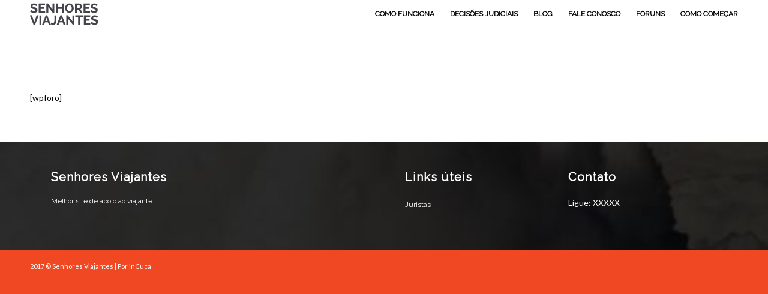

--- FILE ---
content_type: text/css
request_url: https://www.senhoresviajantes.com.br/principal/wp-content/themes/enfold-child/style.css?ver=2
body_size: 2756
content:
/*
 Theme Name:   	Senhores Viajantes
 Author:       	InCuca Tecnologia
 Author URI:   	http://incuca.com.br
 Template:     	enfold
*/

/**
 * -------------------------------------------------------------- 
 * 				Theme customization starts here
 * -------------------------------------------------------------- 
 */


/**
 * Import font's
 * Fontes do Google utilizar função do Funtions (Enfold).
 * @font-face
 */


/**
 * Header
 * header, logo, menu, etc
 */
.logo img{
	margin-top: 20px;
}
.header-scrolled-full .logo img{
	margin-top: 3px;
}

/**
 * Main Menu
 */
.av-main-nav > li > a{
	font-family: Raleway !important;
	font-size: 12px !important;
	font-weight: 600 !important;
	text-transform: uppercase;
}
#top #wrap_all .header_color .av-menu-button-colored > a .avia-menu-text{
	background-color: #ef4723 !important;
    color: #ffffff !important;
    border-color: #ef4723 !important;
    border-radius: 0px !important;
    padding: 15px 20px !important;
}
.header_color .avia-menu-fx{
	background-color: transparent !important;
    border-color: transparent !important;
}

/**
 * Slideshow
 */
.slideshow_align_caption{
	text-align: right;
}
div .slideshow_caption h2{
	text-transform: initial !important;
}
#top .avia-slideshow-button{
	background-color: #ef4723 !important;
    border: none !important;
    text-transform: uppercase !important;
    border-radius: 0px !important;
}

/**
 * Typography
 * h1, h2, h3, h4, h5, h6, a, strong, small, p e etc..
 */
.title-h1 h1{
	font-size: 30px !important;
	font-family: Raleway Light !important;
	font-weight: 300 !important;
	text-transform: initial !important;
}
.title-h1-description p{
	font-size: 30px !important;
	font-family: Raleway Light !important;
	font-weight: 300 !important;
	text-transform: initial !important;
	line-height: 30px;
}
.title-h2 h2{
	font-size: 30px !important;
	font-family: Raleway !important;
	font-weight: 600 !important;
	text-transform: initial !important;
}
.title-h3 h3{
	font-size: 24px !important;
	font-family: Raleway !important;
	font-weight: 600 !important;
	text-transform: initial !important;	
}
.title-h4 h4{
	font-size: 20px !important;
	font-family: Raleway !important;
	font-weight: 600 !important;
	text-transform: initial !important;
}
.description{
	font-size: 16px !important;
	font-family: Raleway !important;
	font-weight: 600 !important;
	text-transform: initial !important;
}


/**
 * Tabelas
 */
td{
	padding: 0px 12px !important;
}


/**
 * Pesquisar
 */
::-webkit-input-placeholder { /* Chrome/Opera/Safari */
	font-size: 14px !important;
  	color: #d4d4d4 !important;
}
::-moz-placeholder { /* Firefox 19+ */
  	font-size: 14px !important;
  	color: #d4d4d4 !important;
}
:-ms-input-placeholder { /* IE 10+ */
  	font-size: 14px !important;
  	color: #d4d4d4 !important;
}
:-moz-placeholder { /* Firefox 18- */
  	font-size: 14px !important;
  	color: #d4d4d4 !important;
}
.searchform{
	max-width: 80% !important;
	margin: 20px auto;
}
.searchform #s{
	height: 50px !important;
	background: #FFFFFF !important;
	border: solid 1px #a2a2a2 !important;
	padding-left: 15px !important;
}
#searchsubmit{
	background: url('http://www.senhoresviajantes.com.br/principal//wp-content/uploads/2017/03/pesquisar.png') no-repeat center center;
	width: 19px !important;
	height: 18px !important;
	line-height: 50px !important;
	margin-top: 15px !important;
	outline: none !important;
}

/**
 * Widget Pesquisar
 */
.widget_search #searchsubmit{
	margin-top: 11px !important;
}
.widget_search input[type='text']{
	background-color: #ffffff;
  	border: solid 1px #cdcdcd !important;
}

/**
 * Servicos
 */
.servicos p{
	margin: 0px !important;
	line-height: 22px !important;
}
.servicos img{
	margin-bottom: 20px !important;
}

/**
 * Home Blog
 */
.home-blog .description{
	font-size: 16px !important;
	font-family: Lato !important;
	font-weight: 400 !important;
	text-transform: initial !important;
}

/**
 * Page Blog
 */
.page-blog-grid article{
	background: #f0f0f0;
	-webkit-box-shadow: 3px 4px 10px 0px rgba(0, 0, 0, 0.3);
	-moz-box-shadow:    3px 4px 10px 0px rgba(0, 0, 0, 0.3);
	box-shadow:         3px 4px 10px 0px rgba(0, 0, 0, 0.3);
	width: 99%;
}
.page-blog-grid .slide-entry-wrap{
	margin-bottom: 20px !important;
}
.page-blog-grid .more-link-arrow,
.page-blog-grid .slide-meta{
	display: none !important;
}
.page-blog-grid .slide-image{
	float: left !important;
	margin-bottom: 0px !important;
    border-radius: 0px !important;
    margin-right: 20px;
}
.page-blog-grid .more-link{
	color: #ef4723 !important;
	text-decoration: none !important;
}
.page-blog-grid .read-more-link{
    display: inline;
    margin-left: 5px;	
}
.page-blog-grid article h3{
	font-size: 20px !important;
    font-family: Raleway !important;
    font-weight: 600 !important;
    text-transform: initial !important;
    margin-bottom: 20px !important;
    margin-top: 20px !important;
}
.page-blog-grid .slide-entry-excerpt{
	color: #666666 !important;
	font-size: 13px !important;
}

/**
 * Botões
 */
.button-contato a{
	padding: 20px 30px !important;
    background-color: #ef4723 !important;
    border: none !important;
    font-size: 16px !important;
    text-transform: uppercase !important;
    border-radius: 0px !important;
}

/**
 * Pagination
 */
.pagination a{
	border-radius: 0px !important;
	border: solid 1px #606060 !important;
}
.pagination a:hover{
	background-color: #606060 !important;
}
.pagination .current{
	border-radius: 0px !important;
	background-color: #ef4723 !important;
	color: #FFFFFF !important;
}


/**
 * Formulário
 */
.newsletter input[type='text'],
.newsletter input[type='email']{
	height: 50px !important;
	background: #FFFFFF !important;
	border: solid 1px #a2a2a2 !important;
	padding-left: 15px !important;
}
.newsletter input[type='submit']{
	padding: 16px 30px !important;
    background-color: #ef4723 !important;
    border: none !important;
    font-size: 16px !important;
    text-transform: uppercase !important;
    border-radius: 0px !important;
}
label{
	font-size: 12px !important;
	font-family: Lato !important;
  	font-weight: 600 !important;
  	line-height: 1.47 !important;
  	color: #010101 !important;
	text-transform: initial !important;
}
.como-comecar-dados input[type='text'],
.como-comecar-dados input[type='email']{
	height: 50px !important;
	background: #FFFFFF !important;
	border: solid 1px #a2a2a2 !important;
	padding-left: 15px !important;
}
.como-comecar-dados textarea{
	background: #FFFFFF !important;
	border: solid 1px #a2a2a2 !important;
	padding-left: 15px !important;
	min-height: 143px !important;
}
.como-comecar-dados select{
	height: 50px !important;
	background: #FFFFFF !important;
	border: solid 1px #a2a2a2 !important;
	padding-left: 15px !important;
	border-radius: 0px !important;
}
.como-comecar-dados input[type='submit']{
	padding: 16px 40px !important;
    background-color: #ef4723 !important;
    border: none !important;
    font-size: 16px !important;
    text-transform: uppercase !important;
    border-radius: 0px !important;
    float: right;
}
.como-comecar-dados input[type="file"]{
	display: block !important;
	height: 50px !important;
	background: #FFFFFF !important;
	border: solid 1px #a2a2a2 !important;
	width: 100%;
	padding: 12px;
}
.como-comecar-dados .title-h3{
	margin-bottom: 20px !important;
}
.contato input[type='text'],
.contato input[type='email']{
	height: 50px !important;
	background: #FFFFFF !important;
	border: solid 1px #a2a2a2 !important;
	padding-left: 15px !important;
}
.contato textarea{
	background: #FFFFFF !important;
	border: solid 1px #a2a2a2 !important;
	padding-left: 15px !important;
	min-height: 143px !important;
}
.contato input[type='submit']{
	padding: 16px 40px !important;
    background-color: #ef4723 !important;
    border: none !important;
    font-size: 16px !important;
    text-transform: uppercase !important;
    border-radius: 0px !important;
    float: left;
}
.group:after {
    content:"";
    display: table;
    clear: both;
}


/**
 * Newsletter
 */
.assine-newsletter .content{
	padding-bottom: 0px !important;
}
.page-id-15 .assine-newsletter{
	margin-bottom: 40px !important;
}
.page-id-15 .assine-newsletter .wpcf7-form{
	padding: 3.5% 5% 0px 2% !important;
	margin-bottom: -15px !important;
}
.page-id-15 .assine-newsletter .av_two_fifth {
	padding: 3% 0px 0px 3% !important;
}

.page-id-17 .assine-newsletter{
	margin-bottom: 40px !important;
}
.page-id-17 .assine-newsletter .wpcf7-form{
	padding: 3.5% 5% 0px 2% !important;
	margin-bottom: -15px !important;
}
.page-id-17 .assine-newsletter .av_two_fifth {
	padding: 3% 0px 0px 3% !important;
}


.newsletter-blog{
    background: #ef4723;
    padding: 20px 10px 10px;
}
.newsletter-blog img{
    margin-bottom: 20px;
}
.newsletter-blog h2{
    font-family: Raleway !important;
    font-size: 12px !important;
    padding-bottom: 0 !important;
    font-weight: 600 !important;
   	line-height: 1.57 !important;
    color: #FFF !important;
    text-align: center;
}
.newsletter-blog p{
    font-family: Raleway !important;
    line-height: 1.6em;
    font-size: 14px;
    margin-top: 20px !important;
    color: #FFF !important;
    margin-bottom: 10px;
}
.newsletter-blog input[type='email']{
    height: 40px !important;
    width: 100% !important;
    border: none !important;
    color: #333333 !important;
    font-weight: 300 !important;
    margin-bottom: 0px !important;
    width: 85% !important;
    margin: 0px auto !important;
    background-color: #FFF !important;
}
.newsletter-blog .wpcf7-submit{
    background-color: #FFFFFF !important;
    padding: 10px !important;
	font-family: Raleway !important;
	font-size: 11.8px;
	font-weight: 600;
	line-height: 1.5;
	letter-spacing: 0.6px;
	text-align: center;
	text-transform: uppercase !important;
	color: #ef4723 !important;
    width: 84.5% !important;
    margin-left: 18.5px;
    border: 1px solid #ef4723 !important;
}
.newsletter-blog .wpcf7-submit:hover{
    border: 1px solid #FFF !important;
    color: #FFF !important;
    background-color: #ef4723 !important;
}
.wpcf7-mail-sent-ok{
	background: #46a21e !important;
    padding: 10px !important;
    margin: 10px 0px !important;
    text-align: center !important;
    color: #FFF !important;
}

/**
 * Widget
 */
.widget{
	padding: 0px 0 30px 0 !important;
}
.widget.widget_recent_entries .post-date{
	font-size: 10.1px !important;
	text-align: left !important;
	color: #747474 !important;
	display: block !important;
	float: left !important;
}


/**
 * Como funciona
 */
.conteudo{
 	padding: 0px 20px 15px !important; 
}
.como-funciona-conteudo .av-flex-placeholder{
    width: 2% !important;
}
.botao-conteudo a{
	padding: 10px 20px !important;
	font-family: Raleway !important;
	font-weight: 600 !important;
    border: none !important;
    font-size: 12px !important;
    text-transform: uppercase !important;
    border-radius: 0px !important;
}

.botao-entre-contato a{
	padding: 15px !important;
	font-family: Raleway !important;
	font-weight: 600 !important;
    border: none !important;
    font-size: 16px !important;
    text-transform: uppercase !important;
    border-radius: 0px !important;
}

/**
 * Decisões Judiciais
 */
.decisoes-judiciais-conteudo article{
	background: #f0f0f0;
	padding: 20px; 
}
.decisoes-judiciais-conteudo .more-link-arrow,
.decisoes-judiciais-conteudo .slide-meta,
.decisoes-judiciais-conteudo .slide-image{
	display: none !important;
}
.decisoes-judiciais-conteudo .more-link{
	color: #ef4723 !important;
	text-decoration: none !important;
}
.decisoes-judiciais-conteudo .read-more-link{
    display: inline;
    margin-left: 5px;	
}
.decisoes-judiciais-conteudo article h3{
	font-size: 20px !important;
    font-family: Raleway !important;
    font-weight: 600 !important;
    text-transform: initial !important;
    margin-bottom: 20px !important;
}
.decisoes-judiciais-conteudo .slide-entry-excerpt{
	color: #666666 !important;
	font-size: 13px !important;
}

/**
 * Contato
 */
.contato-info h5{
	line-height: 30px !important;
}


/**
 * Footer
 */
#footer{
	padding: 0px !important;
}
#footer h3{
	font-size: 20px !important;
    font-family: Raleway !important;
    font-weight: 600 !important;
    text-transform: initial !important;
    margin-bottom: 20px !important;
}
#footer #text-2 .textwidget {
	font-size: 12px !important;
    font-family: Raleway !important;
    font-weight: 300 !important;
    text-transform: initial !important;
    line-height: 18px !important;
}
#footer #text-2 .textwidget img{
	margin-right: 20px;
}
#footer #text-3 .textwidget a{
	font-size: 12px !important;
    font-family: Raleway !important;
    font-weight: 300 !important;
    text-transform: initial !important;
	margin-bottom: 10px !important;
	text-decoration: underline;
	line-height: 30px !important;
}
.footer_color{
	background-size: cover !important;
}


/**
 * Responsive
 */
@media (min-width: 100px){
	#footer .av_one_third{
		margin-left: 0% !important;
	}
	#footer .flex_column{
		width: 100% !important;
	}
	#footer .flex_column.first{
		width: 100% !important;
	}
	#footer .flex_column:last-child{
		width: 100% !important;
	}
	.newsletter input[type='text'],
	.newsletter input[type='email']{
		width: 100% !important;
	}
	.newsletter input[type='submit']{
	    float: none;
	    margin-top: 10px;
	    margin-bottom: 20px;
	}
	.slideshow_caption{
		width: 100% !important;
		top: 10% !important;
	}
	.responsive #top .slideshow_caption h2{
		font-size: 14px !important;
	}
	.slideshow_caption h2{
		margin-bottom: -30px;
	}
	#top .avia-slideshow-button{
		font-size: 12px !important;
    	padding: 5px !important;
	}
	.assine-newsletter .flex_column{
		margin-bottom: 0px !important;
	}
	.col-left, 
    .col-right {
        float: none;
        width: auto;
    }
	
}

@media (min-width: 320px){
	
}

@media (min-width: 480px) {
	.responsive #top .slideshow_caption h2{
		font-size: 22px !important;
	}
	
}

@media (min-width: 768px) {
	#footer .av_one_third{
		margin-left: 3% !important;
	}
	#footer .flex_column{
		width: 20% !important;
	}
	#footer .flex_column.first{
		width: 47% !important;
	}
	#footer .flex_column:last-child{
		width: 21% !important;
	}
	.newsletter input[type='text'],
	.newsletter input[type='email']{
		width: 70% !important;
	}
	.newsletter input[type='submit']{
	    float: right;
	    margin-top: -70px;
	    margin-bottom: 0px;
	}
	.responsive #top .slideshow_caption h2{
		font-size: 30px !important;
	}
	.slideshow_caption{
		width: 100% !important;
		top: 5% !important;
	}
	#top .avia-slideshow-button{
		padding: 15px 40px !important;
		font-size: 16px !important;
	}
	.slideshow_caption h2{
		margin-bottom: auto;
	}
	.assine-newsletter .flex_column{
		margin-bottom: 20px !important;
	}
	.col-left {
	    float: left;
	    width: 48%;
	}
	.col-right {
	    float: right;
	    width: 48%;
	}
}

@media (min-width: 992px) {
	.slideshow_caption{
		width: 80% !important;
		top: 23% !important;
	}
	.newsletter input[type='text'],
	.newsletter input[type='email']{
		width: 80% !important;
	}
}

@media (min-width: 1024px){

}

@media (min-width: 1200px){
	
}

@media (min-width: 1400px) {

}

@media (min-width: 1600px) {

}